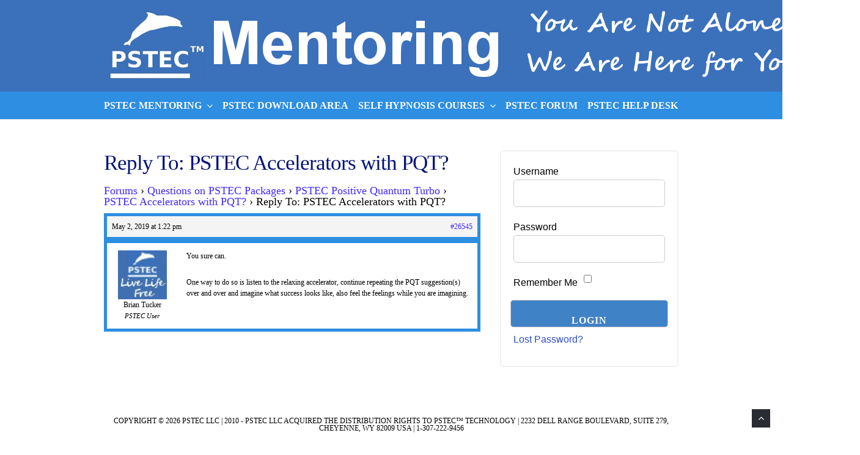

--- FILE ---
content_type: text/html; charset=UTF-8
request_url: https://mentor.pstecaudiosource.org/forums/reply/26545/
body_size: 9409
content:
<!DOCTYPE html><html lang="en-US"><head><meta charset="UTF-8"><meta name="viewport" content="width=device-width, initial-scale=1"><link rel="profile" href="http://gmpg.org/xfn/11"><link rel="pingback" href="https://mentor.pstecaudiosource.org/7/xmlrpc.php"><title>PSTEC Mentoring</title> <script language="javascript" type="text/javascript">function imposeMaxLength(Object,MaxLen)
{return(Object.value.length<=MaxLen);}</script> <meta name='robots' content='max-image-preview:large' /><link href='https://fonts.gstatic.com' crossorigin='anonymous' rel='preconnect' /><link rel="alternate" type="application/rss+xml" title="PSTEC Mentoring &raquo; Feed" href="https://mentor.pstecaudiosource.org/feed/" /><link rel="alternate" type="application/rss+xml" title="PSTEC Mentoring &raquo; Comments Feed" href="https://mentor.pstecaudiosource.org/comments/feed/" /><link rel="stylesheet" type="text/css" href="//mentor.pstecaudiosource.org/7/wp-content/uploads/vipercache/minified/dc47fedd8966801a63a2d6a6be9f9103/1674754174index.css" media="all"/><style id='classic-theme-styles-inline-css' type='text/css'>.wp-block-button__link{color:#fff;background-color:#32373c;border-radius:9999px;box-shadow:none;text-decoration:none;padding:calc(.667em + 2px) calc(1.333em+2px);font-size:1.125em}.wp-block-file__button{background:#32373c;color:#fff;text-decoration:none}</style><style id='global-styles-inline-css' type='text/css'>body{--wp--preset--color--black:#000;--wp--preset--color--cyan-bluish-gray:#abb8c3;--wp--preset--color--white:#fff;--wp--preset--color--pale-pink:#f78da7;--wp--preset--color--vivid-red:#cf2e2e;--wp--preset--color--luminous-vivid-orange:#ff6900;--wp--preset--color--luminous-vivid-amber:#fcb900;--wp--preset--color--light-green-cyan:#7bdcb5;--wp--preset--color--vivid-green-cyan:#00d084;--wp--preset--color--pale-cyan-blue:#8ed1fc;--wp--preset--color--vivid-cyan-blue:#0693e3;--wp--preset--color--vivid-purple:#9b51e0;--wp--preset--gradient--vivid-cyan-blue-to-vivid-purple:linear-gradient(135deg,rgba(6,147,227,1) 0%,rgb(155,81,224) 100%);--wp--preset--gradient--light-green-cyan-to-vivid-green-cyan:linear-gradient(135deg,rgb(122,220,180) 0%,rgb(0,208,130) 100%);--wp--preset--gradient--luminous-vivid-amber-to-luminous-vivid-orange:linear-gradient(135deg,rgba(252,185,0,1) 0%,rgba(255,105,0,1) 100%);--wp--preset--gradient--luminous-vivid-orange-to-vivid-red:linear-gradient(135deg,rgba(255,105,0,1) 0%,rgb(207,46,46) 100%);--wp--preset--gradient--very-light-gray-to-cyan-bluish-gray:linear-gradient(135deg,rgb(238,238,238) 0%,rgb(169,184,195) 100%);--wp--preset--gradient--cool-to-warm-spectrum:linear-gradient(135deg,rgb(74,234,220) 0%,rgb(151,120,209) 20%,rgb(207,42,186) 40%,rgb(238,44,130) 60%,rgb(251,105,98) 80%,rgb(254,248,76) 100%);--wp--preset--gradient--blush-light-purple:linear-gradient(135deg,rgb(255,206,236) 0%,rgb(152,150,240) 100%);--wp--preset--gradient--blush-bordeaux:linear-gradient(135deg,rgb(254,205,165) 0%,rgb(254,45,45) 50%,rgb(107,0,62) 100%);--wp--preset--gradient--luminous-dusk:linear-gradient(135deg,rgb(255,203,112) 0%,rgb(199,81,192) 50%,rgb(65,88,208) 100%);--wp--preset--gradient--pale-ocean:linear-gradient(135deg,rgb(255,245,203) 0%,rgb(182,227,212) 50%,rgb(51,167,181) 100%);--wp--preset--gradient--electric-grass:linear-gradient(135deg,rgb(202,248,128) 0%,rgb(113,206,126) 100%);--wp--preset--gradient--midnight:linear-gradient(135deg,rgb(2,3,129) 0%,rgb(40,116,252) 100%);--wp--preset--font-size--small:13px;--wp--preset--font-size--medium:20px;--wp--preset--font-size--large:36px;--wp--preset--font-size--x-large:42px;--wp--preset--spacing--20:0.44rem;--wp--preset--spacing--30:0.67rem;--wp--preset--spacing--40:1rem;--wp--preset--spacing--50:1.5rem;--wp--preset--spacing--60:2.25rem;--wp--preset--spacing--70:3.38rem;--wp--preset--spacing--80:5.06rem;--wp--preset--shadow--natural:6px 6px 9px rgba(0, 0, 0, 0.2);--wp--preset--shadow--deep:12px 12px 50px rgba(0, 0, 0, 0.4);--wp--preset--shadow--sharp:6px 6px 0px rgba(0, 0, 0, 0.2);--wp--preset--shadow--outlined:6px 6px 0px -3px rgba(255, 255, 255, 1), 6px 6px rgba(0, 0, 0, 1);--wp--preset--shadow--crisp:6px 6px 0px rgba(0,0,0,1)}:where(.is-layout-flex){gap:0.5em}:where(.is-layout-grid){gap:0.5em}body .is-layout-flex{display:flex}body .is-layout-flex{flex-wrap:wrap;align-items:center}body .is-layout-flex>*{margin:0}body .is-layout-grid{display:grid}body .is-layout-grid>*{margin:0}:where(.wp-block-columns.is-layout-flex){gap:2em}:where(.wp-block-columns.is-layout-grid){gap:2em}:where(.wp-block-post-template.is-layout-flex){gap:1.25em}:where(.wp-block-post-template.is-layout-grid){gap:1.25em}.has-black-color{color:var(--wp--preset--color--black) !important}.has-cyan-bluish-gray-color{color:var(--wp--preset--color--cyan-bluish-gray) !important}.has-white-color{color:var(--wp--preset--color--white) !important}.has-pale-pink-color{color:var(--wp--preset--color--pale-pink) !important}.has-vivid-red-color{color:var(--wp--preset--color--vivid-red) !important}.has-luminous-vivid-orange-color{color:var(--wp--preset--color--luminous-vivid-orange) !important}.has-luminous-vivid-amber-color{color:var(--wp--preset--color--luminous-vivid-amber) !important}.has-light-green-cyan-color{color:var(--wp--preset--color--light-green-cyan) !important}.has-vivid-green-cyan-color{color:var(--wp--preset--color--vivid-green-cyan) !important}.has-pale-cyan-blue-color{color:var(--wp--preset--color--pale-cyan-blue) !important}.has-vivid-cyan-blue-color{color:var(--wp--preset--color--vivid-cyan-blue) !important}.has-vivid-purple-color{color:var(--wp--preset--color--vivid-purple) !important}.has-black-background-color{background-color:var(--wp--preset--color--black) !important}.has-cyan-bluish-gray-background-color{background-color:var(--wp--preset--color--cyan-bluish-gray) !important}.has-white-background-color{background-color:var(--wp--preset--color--white) !important}.has-pale-pink-background-color{background-color:var(--wp--preset--color--pale-pink) !important}.has-vivid-red-background-color{background-color:var(--wp--preset--color--vivid-red) !important}.has-luminous-vivid-orange-background-color{background-color:var(--wp--preset--color--luminous-vivid-orange) !important}.has-luminous-vivid-amber-background-color{background-color:var(--wp--preset--color--luminous-vivid-amber) !important}.has-light-green-cyan-background-color{background-color:var(--wp--preset--color--light-green-cyan) !important}.has-vivid-green-cyan-background-color{background-color:var(--wp--preset--color--vivid-green-cyan) !important}.has-pale-cyan-blue-background-color{background-color:var(--wp--preset--color--pale-cyan-blue) !important}.has-vivid-cyan-blue-background-color{background-color:var(--wp--preset--color--vivid-cyan-blue) !important}.has-vivid-purple-background-color{background-color:var(--wp--preset--color--vivid-purple) !important}.has-black-border-color{border-color:var(--wp--preset--color--black) !important}.has-cyan-bluish-gray-border-color{border-color:var(--wp--preset--color--cyan-bluish-gray) !important}.has-white-border-color{border-color:var(--wp--preset--color--white) !important}.has-pale-pink-border-color{border-color:var(--wp--preset--color--pale-pink) !important}.has-vivid-red-border-color{border-color:var(--wp--preset--color--vivid-red) !important}.has-luminous-vivid-orange-border-color{border-color:var(--wp--preset--color--luminous-vivid-orange) !important}.has-luminous-vivid-amber-border-color{border-color:var(--wp--preset--color--luminous-vivid-amber) !important}.has-light-green-cyan-border-color{border-color:var(--wp--preset--color--light-green-cyan) !important}.has-vivid-green-cyan-border-color{border-color:var(--wp--preset--color--vivid-green-cyan) !important}.has-pale-cyan-blue-border-color{border-color:var(--wp--preset--color--pale-cyan-blue) !important}.has-vivid-cyan-blue-border-color{border-color:var(--wp--preset--color--vivid-cyan-blue) !important}.has-vivid-purple-border-color{border-color:var(--wp--preset--color--vivid-purple) !important}.has-vivid-cyan-blue-to-vivid-purple-gradient-background{background:var(--wp--preset--gradient--vivid-cyan-blue-to-vivid-purple) !important}.has-light-green-cyan-to-vivid-green-cyan-gradient-background{background:var(--wp--preset--gradient--light-green-cyan-to-vivid-green-cyan) !important}.has-luminous-vivid-amber-to-luminous-vivid-orange-gradient-background{background:var(--wp--preset--gradient--luminous-vivid-amber-to-luminous-vivid-orange) !important}.has-luminous-vivid-orange-to-vivid-red-gradient-background{background:var(--wp--preset--gradient--luminous-vivid-orange-to-vivid-red) !important}.has-very-light-gray-to-cyan-bluish-gray-gradient-background{background:var(--wp--preset--gradient--very-light-gray-to-cyan-bluish-gray) !important}.has-cool-to-warm-spectrum-gradient-background{background:var(--wp--preset--gradient--cool-to-warm-spectrum) !important}.has-blush-light-purple-gradient-background{background:var(--wp--preset--gradient--blush-light-purple) !important}.has-blush-bordeaux-gradient-background{background:var(--wp--preset--gradient--blush-bordeaux) !important}.has-luminous-dusk-gradient-background{background:var(--wp--preset--gradient--luminous-dusk) !important}.has-pale-ocean-gradient-background{background:var(--wp--preset--gradient--pale-ocean) !important}.has-electric-grass-gradient-background{background:var(--wp--preset--gradient--electric-grass) !important}.has-midnight-gradient-background{background:var(--wp--preset--gradient--midnight) !important}.has-small-font-size{font-size:var(--wp--preset--font-size--small) !important}.has-medium-font-size{font-size:var(--wp--preset--font-size--medium) !important}.has-large-font-size{font-size:var(--wp--preset--font-size--large) !important}.has-x-large-font-size{font-size:var(--wp--preset--font-size--x-large) !important}.wp-block-navigation a:where(:not(.wp-element-button)){color:inherit}:where(.wp-block-post-template.is-layout-flex){gap:1.25em}:where(.wp-block-post-template.is-layout-grid){gap:1.25em}:where(.wp-block-columns.is-layout-flex){gap:2em}:where(.wp-block-columns.is-layout-grid){gap:2em}.wp-block-pullquote{font-size:1.5em;line-height:1.6}</style><link rel="stylesheet" type="text/css" href="//mentor.pstecaudiosource.org/7/wp-content/uploads/vipercache/minified/64e01061e0956cc09ddeaefba62e3965/1700250516index.css" media="all"/><link rel="stylesheet" type="text/css" href="//mentor.pstecaudiosource.org/7/wp-content/uploads/vipercache/minified/13e8f255794c4252113a0f018ffa1f89/1674754174index.css" media="screen"/><link rel="stylesheet" type="text/css" href="//mentor.pstecaudiosource.org/7/wp-content/uploads/vipercache/minified/9d9931309e521bd7d32e96daf85c5d7c/1674754174index.css" media="all"/> <script type="text/javascript" src="https://mentor.pstecaudiosource.org/7/wp-includes/js/jquery/jquery.min.js" id="jquery-core-js"></script> <script src='//mentor.pstecaudiosource.org/7/wp-content/uploads/vipercache/minified/e38fcc88037ebea66018e6c4d3a1aecd/1674754175index.js' type="text/javascript" defer></script> <link rel="https://api.w.org/" href="https://mentor.pstecaudiosource.org/wp-json/" /><link rel="EditURI" type="application/rsd+xml" title="RSD" href="https://mentor.pstecaudiosource.org/7/xmlrpc.php?rsd" /><link rel="canonical" href="https://mentor.pstecaudiosource.org/forums/reply/26545/" /><link rel='shortlink' href='https://mentor.pstecaudiosource.org/?p=26545' /><link rel="alternate" type="application/json+oembed" href="https://mentor.pstecaudiosource.org/wp-json/oembed/1.0/embed?url=https%3A%2F%2Fmentor.pstecaudiosource.org%2Fforums%2Freply%2F26545%2F" /><link rel="alternate" type="text/xml+oembed" href="https://mentor.pstecaudiosource.org/wp-json/oembed/1.0/embed?url=https%3A%2F%2Fmentor.pstecaudiosource.org%2Fforums%2Freply%2F26545%2F&#038;format=xml" /><style>.log_forms{width:98%;padding:5px;border:1px solid #CCC;margin:2px;box-sizing:border-box}.log-form-group{margin:0px;width:100%;padding:5px}.log_forms input[type=text],input[type=password]{width:100%;padding:7px 0 7px 4px !important;border:1px solid #E3E3E3;margin:0px !important}.log_forms input[type=submit]{width:100%;padding:7px;border:1px solid #7ac9b7}.log_forms input[type=text]:focus,input[type=password]:focus{border-color:#4697e4}.lw-error{color:#f00}input.lw-error{border:1px solid #f00 !important}</style><style type="text/css">.wrapper, .body-general-layout-wrapped #page-inner{max-width:1200px}.site-title{position:absolute;clip:rect(1px,1px,1px,1px)}.site-description{position:absolute;clip:rect(1px,1px,1px,1px)}#header{background-image:url("https://mentor.pstecaudiosource.org/7/wp-content/uploads/cropped-mentoring1500x150-1.png")}body #header-inner .wrapper{padding:0}#header-inner .wrapper{min-height:150px;padding:0px 0px}@media only screen and ( min-width: 1025px ) and ( max-width: 1279px ){body #header-inner .wrapper{min-height:120px;padding:0px 0px}}@media only screen and ( min-width: 768px ) and ( max-width: 1024px ){body #header-inner .wrapper{min-height:93.75px;padding:0px 0px}}@media only screen and ( min-width: 480px ) and ( max-width: 767px ){body #header-inner .wrapper{min-height:68.181818181818px;padding:0px 0px}}@media only screen and ( min-width: 320px ) and ( max-width: 479px ){body #header-inner .wrapper{min-height:39.473684210526px;padding:0px 0px}}.page-template-default #content, .page-template-template-member #content{padding-right:0px}#top-bar{background-color:#22242a}#top-bar-navigation .menu > li > a, #top-bar-navigation .menu a .fa, #top-bar-search .search-field, #top-bar-search .fa{color:#fff}#top-bar-search .search-field::-webkit-input-placeholder{color:#fff}#top-bar-search .search-field::-moz-placeholder{color:#fff}#top-bar-search .search-field:-ms-input-placeholder{color:#fff}#top-bar-navigation .menu ul{background-color:#191a1f}#top-bar-navigation .menu ul li>a{color:#fff}#header{background-color:#fff}#logo .site-title{color:#000}#logo .site-description{color:#000}#navigation{background-color:#2d8ee2}#navigation .menu > li > a, #navigation .menu a .fa{color:#fff}#navigation-aside .menu > li > a, #navigation-aside .menu a .fa{color:#fff}#navigation .menu ul, #mobile-navigation-menu, #navigation-aside .menu ul{background-color:#2d8ee2}#navigation .menu ul li > a, #mobile-navigation-menu a, #mobile-navigation-menu li .fa, #navigation-aside .menu ul li>a{color:#fff}#footer-widgets{background-color:#22242a}#footer-widgets, #footer-widgets a, #footer-widgets ul{color:#4082c6}#footer-widgets{color:#fff}#footer-widgets .widget-title{color:#4082c6}#footer-widgets .widget-title:after{background:#4082c6}#footer-bottom{background:#fff}#footer-bottom{color:#000}#footer-bottom a{color:#294dc4}#footer-navigation .menu>li>a{color:#294dc4}#footer-navigation .menu>li>a:hover{color:#294dc4}body,button,input,select,textarea{color:#000}h1,h2,h3,h4,h5,h6,.blog-post-single-title,.page-title{color:#02127a}.header-mobile-nav-hook .st0{fill:#4082c6}table thead, table tbody th, button, input[type="button"], input[type="reset"], input[type="submit"], .header-mobile-nav-hook, .post-s1-title:after, .post-s1-read-more a, .post-s2-read-more a, .post-s2-cats a, .post-s3-cats a, .post-s3-title:after, .pagination-load-more a, .pagination-type-numbered a, .blog-post-single-nav-button, .widget .tagcloud a, #footer-widgets .widget-title:after, .blog-post-single-title:after, .page-title:after, .blog-post-single-content h2:after, .blog-post-single-content h3:after, .blog-post-single-content h4:after, .blog-post-single-content h5:after, .comments-section-heading-title:after, .comment-reply-title:after, #sidebar .widget-title:after{background-color:#4082c6}.comment-meta-author, #header-search .fa{color:#4082c6}.search-icon{border-color:#4082c6}.search-icon::after{background-color:#4082c6}.soc-toggle.active .soc-toggle-title,.soc-tabs-nav-item.active{background:#4082c6;border-color:#4082c6}a{color:#294dc4}.widget_search input[type="submit"]{border-color:#4082c6}body,button,input,select,textarea,input[type="text"],input[type="email"],input[type="url"],input[type="password"],input[type="search"],textarea{font-family:"Tahoma"}h1, h2, h3, h4, h5, h6, #logo .site-title{font-family:"Verdana"}#top-bar-navigation .menu > li > a, #top-bar-navigation .menu ul li a, #navigation .menu > li > a, #navigation .menu ul li > a, #navigation-aside .menu > li > a, #navigation-aside .menu ul li > a, #mobile-navigation-menu a, #footer-copyright, #footer-navigation .menu>li>a{text-transform:uppercase}.blog-post-single-title:after, .page-title:after, .blog-post-single-content h2:after, .blog-post-single-content h3:after, .blog-post-single-content h4:after, .blog-post-single-content h5:after{display:none}h1{font-size:33px}h2{font-size:30px}h3{font-size:27px}h4{font-size:24px}h5{font-size:21px}h6{font-size:18px}@media only screen and ( max-width: 767px ){h1{font-size:26px}h2{font-size:24px}h3{font-size:22px}h4{font-size:20px}h5{font-size:18px}h6{font-size:16px}}#logo .site-title{font-size:34px;font-weight:700}#logo .site-description{font-size:20px;font-weight:400}body,button,input,select,textarea{font-size:16px;font-weight:400}.page-title{font-size:35px;font-weight:500}.blog-post-single-title{font-size:35px;font-weight:500}.post-s1-title{font-size:28px;font-weight:500}#navigation .menu > li > a, #navigation-aside .menu>li>a{font-size:16px;font-weight:600}#navigation .menu ul li > a, #navigation-aside .menu ul li>a{font-size:13px;font-weight:600}#header-widgets .widget-title, #sidebar .widget-title, #footer-widgets .widget-title{font-size:18px;font-weight:500}#footer-copyright, #footer-bottom a, #footer-navigation .menu > li > a, #footer-navigation .menu>li>a:hover{font-size:12px;font-weight:400}.post-s2-title{font-size:17px;color:#000}</style><link rel="icon" href="https://mentor.pstecaudiosource.org/7/wp-content/uploads/cropped-mentor512x512-32x32.png" sizes="32x32" /><link rel="icon" href="https://mentor.pstecaudiosource.org/7/wp-content/uploads/cropped-mentor512x512-192x192.png" sizes="192x192" /><link rel="apple-touch-icon" href="https://mentor.pstecaudiosource.org/7/wp-content/uploads/cropped-mentor512x512-180x180.png" /><meta name="msapplication-TileImage" content="https://mentor.pstecaudiosource.org/7/wp-content/uploads/cropped-mentor512x512-270x270.png" /><style type="text/css" id="wp-custom-css">@media only screen and (max-width: 767px){.wp-block-image .alignleft,.wp-block-image .alignright{float:none}}#footer-copyright{float:none;text-align:center}#footer-navigation{float:none;text-align:center;margin-top:15px}div.blog-post-single-meta{display:none}</style></head><body class="reply bbpress no-js reply-template-default single single-reply postid-26545 browser-chrome body-general-layout-full body-logo-position-left body-fitvids-enabled"><div id="page" class="site"><div id="page-inner"><div id="top-bar"><div class="wrapper clearfix"><div id="top-bar-navigation" class="hide-on-mobile"></div></div></div><header id="header" class="site-header"><div id="header-inner"><div class="wrapper clearfix"><div id="logo"><div itemscope itemtype="http://schema.org/Organization"></div></div></div><a href="https://mentor.pstecaudiosource.org/" id="full-header-link"><span class="screen-reader-text">PSTEC Mentoring</span></a></div></header><nav id="navigation" class="navigation-below"><div class="wrapper clearfix"><div id="navigation-inner"><div class="menu-main-top-container"><ul id="primary-menu" class="menu"><li id="menu-item-28175" class="menu-item menu-item-type-custom menu-item-object-custom menu-item-has-children menu-item-28175"><a>PSTEC Mentoring</a><ul class="sub-menu"><li id="menu-item-28176" class="menu-item menu-item-type-post_type menu-item-object-page menu-item-28176"><a href="https://mentor.pstecaudiosource.org/basic-mentoring/">Basic Mentoring Homepage</a></li><li id="menu-item-28177" class="menu-item menu-item-type-post_type menu-item-object-page menu-item-28177"><a href="https://mentor.pstecaudiosource.org/level-1-mentoring/">Level 1 Mentoring Homepage</a></li></ul></li><li id="menu-item-28185" class="menu-item menu-item-type-post_type menu-item-object-page menu-item-28185"><a href="https://mentor.pstecaudiosource.org/pstec-download-area/">PSTEC Download Area</a></li><li id="menu-item-28178" class="menu-item menu-item-type-post_type menu-item-object-page menu-item-has-children menu-item-28178"><a href="https://mentor.pstecaudiosource.org/self-hypnosis-courses/">Self Hypnosis Courses</a><ul class="sub-menu"><li id="menu-item-28179" class="menu-item menu-item-type-custom menu-item-object-custom menu-item-28179"><a href="https://mentor.pstecaudiosource.org/course/self-hypnosis-1/">Part 1 of 2: Seven Secrets of Maximum Power Self Hypnosis</a></li><li id="menu-item-28180" class="menu-item menu-item-type-custom menu-item-object-custom menu-item-28180"><a href="https://mentor.pstecaudiosource.org/course/self-hypnosis-2/">Part 2 of 2: Seven Secrets Of Mind Altering Language For Ultra Power Self Hypnosis and Power Persuasion</a></li></ul></li><li id="menu-item-28181" class="menu-item menu-item-type-custom menu-item-object-custom menu-item-28181"><a href="https://mentor.pstecaudiosource.org/forum-recent/">PSTEC Forum</a></li><li id="menu-item-28182" class="menu-item menu-item-type-custom menu-item-object-custom menu-item-28182"><a href="https://www.pstecaudiosource.org/contact-and-support">PSTEC Help Desk</a></li></ul></div></div><div id="mobile-navigation"><svg version="1.1" id="Layer_1" xmlns="http://www.w3.org/2000/svg" xmlns:xlink="http://www.w3.org/1999/xlink" x="0px" y="0px" viewBox="0 0 200 200" style="background:#fff;width:34px;" xml:space="preserve" class="header-mobile-nav-hook"><path class="st0" d="M0,0v200.5h200V0H0z M165.2,153.3H34.8c-5.6,0-10.2-4.6-10.2-10.2s4.6-10.2,10.2-10.2h130.3	c5.6,0,10.2,4.6,10.2,10.2S170.8,153.3,165.2,153.3z M165.2,110.3H34.8c-5.6,0-10.2-4.6-10.2-10.2s4.6-10.2,10.2-10.2h130.3	c5.6,0,10.2,4.6,10.2,10.2S170.8,110.3,165.2,110.3z M165.2,67.3H34.8c-5.6,0-10.2-4.6-10.2-10.2s4.6-10.2,10.2-10.2h130.3	c5.6,0,10.2,4.6,10.2,10.2S170.8,67.3,165.2,67.3z"/></svg></div></div></nav><div id="main" class="site-content"><div class="wrapper clearfix"><div id="content" class="col col-8"><article id="post-26545" class="post-26545 reply type-reply status-publish hentry"><div class="page-single"><div class="page-single-main"><h1 class="page-title">Reply To: PSTEC Accelerators with PQT?</h1><div class="page-single-content clearfix"><div id="bbpress-forums" class="bbpress-wrapper"><div class="bbp-breadcrumb"><p><a href="https://mentor.pstecaudiosource.org/forums/" class="bbp-breadcrumb-root">Forums</a> <span class="bbp-breadcrumb-sep">&rsaquo;</span> <a href="https://mentor.pstecaudiosource.org/forums/forum/questions-on-pstec-packages/" class="bbp-breadcrumb-forum">Questions on PSTEC Packages</a> <span class="bbp-breadcrumb-sep">&rsaquo;</span> <a href="https://mentor.pstecaudiosource.org/forums/forum/questions-on-pstec-packages/pstec-positive-quantum-turbo/" class="bbp-breadcrumb-forum">PSTEC Positive Quantum Turbo</a> <span class="bbp-breadcrumb-sep">&rsaquo;</span> <a href="https://mentor.pstecaudiosource.org/forums/topic/pstec-accelerators-with-pqt/" class="bbp-breadcrumb-topic">PSTEC Accelerators with PQT?</a> <span class="bbp-breadcrumb-sep">&rsaquo;</span> <span class="bbp-breadcrumb-current">Reply To: PSTEC Accelerators with PQT?</span></p></div><div id="post-26545" class="bbp-reply-header"><div class="bbp-meta"><span class="bbp-reply-post-date">May 2, 2019 at 1:22 pm</span><a href="https://mentor.pstecaudiosource.org/forums/topic/pstec-accelerators-with-pqt/#post-26545" class="bbp-reply-permalink">#26545</a><span class="bbp-admin-links"></span></div></div><div class="loop-item--1 user-id-2150 bbp-parent-forum-21275 bbp-parent-topic-22176 bbp-reply-position-2 even post-26545 reply type-reply status-publish hentry"><div class="bbp-reply-author"><img alt='' src='https://mentor.pstecaudiosource.org/7/wp-content/uploads/forumavatar1.jpg' srcset='https://mentor.pstecaudiosource.org/7/wp-content/uploads/forumavatar1.jpg 2x' class='avatar avatar-80 photo' height='80' width='80' loading='lazy' decoding='async'/>Brian Tucker<div class="bbp-author-role"><div class="bsp-author-bbp_participant">PSTEC User</div></div><div class="tc_display"><ul></ul></div></div><div class="bbp-reply-content"><p>You sure can. </p><p>One way to do so is listen to the relaxing accelerator, continue repeating the PQT suggestion(s) over and over and imagine what success looks like, also feel the feelings while you are imagining.</p></div></div></div></div><div class="next-page-box"><div class="single-pagination clearfix"></div></div></div></div></article></div><aside id="sidebar" class="col col-4 col-last"><div id="sidebar-inner"><div id="login_wid-8" class="widget widget_login_wid"><div class="widget-main"> <script>function closeMessage(){jQuery('.error_wid_login').hide();}
jQuery(document).ready(function(){jQuery('#login').validate({errorClass:"lw-error"});});</script> <div class="login-wrap"><div id="login-form" class="login-form login_wid-8"><form name="login" id="login" method="post" action="" autocomplete="off" ><input type="hidden" name="option" value="ap_user_login" /><input type="hidden" name="redirect" value="https://mentor.pstecaudiosource.org:443/forums/reply/26545/" /><div class="log-form-group"><label for="userusername">Username </label><input type="text" name="userusername" id="userusername" title="Please enter username" required/></div><div class="log-form-group"><label for="userpassword">Password </label><input type="password" name="userpassword" id="userpassword" title="Please enter password" required/></div><div class="log-form-group"><label for="remember"> Remember Me</label> <input type="checkbox" name="remember" id="remember" value="Yes" /></div><div class="login-submit"><input name="login" type="submit" value="Login" /></div><div class="log-form-group extra-links"><a href="https://mentor.pstecaudiosource.org/member-password-lost/" https://mentor.pstecaudiosource.org/member-password-lost/>Lost Password?</a></div></form></div></div></div></div></div></aside></div></div><footer id="footer" class="site-footer"><div id="footer-bottom"><div class="wrapper clearfix"><div id="footer-copyright">Copyright &copy; 2026 PSTEC LLC | 2010 - PSTEC LLC acquired the distribution rights to PSTEC™ Technology | 2232 Dell Range Boulevard, Suite 279, Cheyenne, WY 82009 USA | 1-307-222-9456</div><div id="footer-navigation"></div></div></div></footer></div></div><div id="mobile-navigation-menu"><div id="mobile-navigation-menu-top"><span class="header-mobile-nav-hook header-mobile-nav-hook-close"></span></div><div class="menu-main-top-container"><ul id="primary-menu-mobile" class="menu"><li class="menu-item menu-item-type-custom menu-item-object-custom menu-item-has-children menu-item-28175"><a>PSTEC Mentoring</a><ul class="sub-menu"><li class="menu-item menu-item-type-post_type menu-item-object-page menu-item-28176"><a href="https://mentor.pstecaudiosource.org/basic-mentoring/">Basic Mentoring Homepage</a></li><li class="menu-item menu-item-type-post_type menu-item-object-page menu-item-28177"><a href="https://mentor.pstecaudiosource.org/level-1-mentoring/">Level 1 Mentoring Homepage</a></li></ul></li><li class="menu-item menu-item-type-post_type menu-item-object-page menu-item-28185"><a href="https://mentor.pstecaudiosource.org/pstec-download-area/">PSTEC Download Area</a></li><li class="menu-item menu-item-type-post_type menu-item-object-page menu-item-has-children menu-item-28178"><a href="https://mentor.pstecaudiosource.org/self-hypnosis-courses/">Self Hypnosis Courses</a><ul class="sub-menu"><li class="menu-item menu-item-type-custom menu-item-object-custom menu-item-28179"><a href="https://mentor.pstecaudiosource.org/course/self-hypnosis-1/">Part 1 of 2: Seven Secrets of Maximum Power Self Hypnosis</a></li><li class="menu-item menu-item-type-custom menu-item-object-custom menu-item-28180"><a href="https://mentor.pstecaudiosource.org/course/self-hypnosis-2/">Part 2 of 2: Seven Secrets Of Mind Altering Language For Ultra Power Self Hypnosis and Power Persuasion</a></li></ul></li><li class="menu-item menu-item-type-custom menu-item-object-custom menu-item-28181"><a href="https://mentor.pstecaudiosource.org/forum-recent/">PSTEC Forum</a></li><li class="menu-item menu-item-type-custom menu-item-object-custom menu-item-28182"><a href="https://www.pstecaudiosource.org/contact-and-support">PSTEC Help Desk</a></li></ul></div></div><div class="scroll-to-top"><span class="fa fa-angle-up"></span></div> <script>document.body.classList.remove("no-js");</script><script id="llms-inline-footer-scripts" type="text/javascript">window.llms=window.llms||{};window.llms.ajaxurl="https://mentor.pstecaudiosource.org/7/wp-admin/admin-ajax.php";window.llms.ajax_nonce="ed00c723dc";window.llms.tracking='{"nonce":"2a6a617f0b","events":[]}';window.LLMS=window.LLMS||{};window.LLMS.l10n=window.LLMS.l10n||{};window.LLMS.l10n.strings={"This is a %2$s %1$s String":"This is a %2$s %1$s String","You do not have permission to access this content":"You do not have permission to access this content","There is an issue with your chosen password.":"There is an issue with your chosen password.","Too Short":"Too Short","Very Weak":"Very Weak","Weak":"Weak","Medium":"Medium","Strong":"Strong","Mismatch":"Mismatch","Members Only Pricing":"Members Only Pricing","Are you sure you want to cancel your subscription?":"Are you sure you want to cancel your subscription?","New Lesson":"New Lesson","lessons":"lessons","lesson":"lesson","Section %1$d: %2$s":"Section %1$d: %2$s","Lesson %1$d: %2$s":"Lesson %1$d: %2$s","%1$s Quiz":"%1$s Quiz","questions":"questions","question":"question","New Quiz":"New Quiz","quizzes":"quizzes","quiz":"quiz","New Section":"New Section","sections":"sections","section":"section","General Settings":"General Settings","Video Embed URL":"Video Embed URL","Audio Embed URL":"Audio Embed URL","Free Lesson":"Free Lesson","Free lessons can be accessed without enrollment.":"Free lessons can be accessed without enrollment.","Require Passing Grade on Quiz":"Require Passing Grade on Quiz","When enabled, students must pass this quiz before the lesson can be completed.":"When enabled, students must pass this quiz before the lesson can be completed.","Require Passing Grade on Assignment":"Require Passing Grade on Assignment","When enabled, students must pass this assignment before the lesson can be completed.":"When enabled, students must pass this assignment before the lesson can be completed.","Lesson Weight":"Lesson Weight","POINTS":"POINTS","Determines the weight of the lesson when calculating the overall grade of the course.":"Determines the weight of the lesson when calculating the overall grade of the course.","Prerequisite":"Prerequisite","Course Drip Method":"Course Drip Method","Drip settings are currently set at the course level, under the Restrictions settings tab. Disable to allow lesson level drip settings.":"Drip settings are currently set at the course level, under the Restrictions settings tab. Disable to allow lesson level drip settings.","Edit Course":"Edit Course","Drip settings can be set at the course level to release course content at a specified interval, in the Restrictions settings tab.":"Drip settings can be set at the course level to release course content at a specified interval, in the Restrictions settings tab.","Drip Method":"Drip Method","None":"None","On a specific date":"On a specific date","# of days after course enrollment":"# of days after course enrollment","# of days after course start date":"# of days after course start date","# of days after prerequisite lesson completion":"# of days after prerequisite lesson completion","# of days":"# of days","Date":"Date","Time":"Time","Description":"Description","Passing Percentage":"Passing Percentage","Minimum percentage of total points required to pass the quiz":"Minimum percentage of total points required to pass the quiz","Limit Attempts":"Limit Attempts","Limit the maximum number of times a student can take this quiz":"Limit the maximum number of times a student can take this quiz","Time Limit":"Time Limit","Enforce a maximum number of minutes a student can spend on each attempt":"Enforce a maximum number of minutes a student can spend on each attempt","Can be resumed":"Can be resumed","Allow a new attempt on this quiz to be resumed":"Allow a new attempt on this quiz to be resumed","Show Correct Answers":"Show Correct Answers","When enabled, students will be shown the correct answer to any question they answered incorrectly.":"When enabled, students will be shown the correct answer to any question they answered incorrectly.","Randomize Question Order":"Randomize Question Order","Display questions in a random order for each attempt. Content questions are locked into their defined positions.":"Display questions in a random order for each attempt. Content questions are locked into their defined positions.","Disable Retake":"Disable Retake","Prevent quiz retake after student passed the quiz.":"Prevent quiz retake after student passed the quiz.","Question Bank":"Question Bank","A question bank helps prevent cheating and reinforces learning by allowing instructors to create assessments with randomized questions pulled from a bank of questions. (Available in Advanced Quizzes addon)":"A question bank helps prevent cheating and reinforces learning by allowing instructors to create assessments with randomized questions pulled from a bank of questions. (Available in Advanced Quizzes addon)","Get LifterLMS Advanced Quizzes":"Get LifterLMS Advanced Quizzes","Are you sure you want to detach this %s?":"Are you sure you want to detach this %s?","Select an image":"Select an image","Use this image":"Use this image","Are you sure you want to move this %s to the trash?":"Are you sure you want to move this %s to the trash?","%1$s Assignment":"%1$s Assignment","Add Existing Assignment":"Add Existing Assignment","Search for existing assignments...":"Search for existing assignments...","Get Your Students Taking Action":"Get Your Students Taking Action","Get Assignments Now!":"Get Assignments Now!","Unlock LifterLMS Assignments":"Unlock LifterLMS Assignments","Close":"Close","Add Existing Lesson":"Add Existing Lesson","Search for existing lessons...":"Search for existing lessons...","Searching...":"Searching...","Attach":"Attach","Clone":"Clone","ID":"ID","Are you sure you want to delete this question?":"Are you sure you want to delete this question?","Add Existing Question":"Add Existing Question","Search for existing questions...":"Search for existing questions...","An error occurred while trying to load the questions. Please refresh the page and try again.":"An error occurred while trying to load the questions. Please refresh the page and try again.","Add Existing Quiz":"Add Existing Quiz","Search for existing quizzes...":"Search for existing quizzes...","Add a Question":"Add a Question","Use SoundCloud or Spotify audio URLS.":"Use SoundCloud or Spotify audio URLS.","Permalink":"Permalink","Use YouTube, Vimeo, or Wistia video URLS.":"Use YouTube, Vimeo, or Wistia video URLS.","Select an Image":"Select an Image","Select Image":"Select Image","An error was encountered generating the export":"An error was encountered generating the export","Select a Course\/Membership":"Select a Course\/Membership","Select a student":"Select a student","Error: %s":"Error: %s","Filter by Student(s)":"Filter by Student(s)","Error":"Error","Request timed out":"Request timed out","Retry":"Retry","Launch Course Builder":"Launch Course Builder","There was an error loading the necessary resources. Please try again.":"There was an error loading the necessary resources. Please try again.","After deleting this access plan, any students subscribed to this plan will still have access and will continue to make recurring payments according to the access plan's settings. If you wish to terminate their plans you must do so manually. This action cannot be reversed.":"After deleting this access plan, any students subscribed to this plan will still have access and will continue to make recurring payments according to the access plan&#039;s settings. If you wish to terminate their plans you must do so manually. This action cannot be reversed.","An error was encountered during the save attempt. Please try again.":"An error was encountered during the save attempt. Please try again.","Please select a student to enroll":"Please select a student to enroll","Are you sure you want to delete this row? This cannot be undone.":"Are you sure you want to delete this row? This cannot be undone.","Click okay to enroll all active members into the selected course. Enrollment will take place in the background and you may leave your site after confirmation. This action cannot be undone!":"Click okay to enroll all active members into the selected course. Enrollment will take place in the background and you may leave your site after confirmation. This action cannot be undone!","\"%s\" is already in the course list.":"&quot;%s&quot; is already in the course list.","Remove course":"Remove course","Enroll All Members":"Enroll All Members","Cancel":"Cancel","Refund":"Refund","Record a Manual Payment":"Record a Manual Payment","Copy this code and paste it into the desired area":"Copy this code and paste it into the desired area","View":"View","Remarks to Student":"Remarks to Student","points":"points","Are you sure you wish to quit this quiz attempt?":"Are you sure you wish to quit this quiz attempt?","Grading Quiz...":"Grading Quiz...","Loading Question...":"Loading Question...","An unknown error occurred. Please try again.":"An unknown error occurred. Please try again.","Loading Quiz...":"Loading Quiz...","Exit Quiz":"Exit Quiz","Time Remaining":"Time Remaining","Next Question":"Next Question","Complete Quiz":"Complete Quiz","Previous Question":"Previous Question","Loading...":"Loading...","You must select an answer to continue.":"You must select an answer to continue."};</script><script src='//mentor.pstecaudiosource.org/7/wp-content/uploads/vipercache/minified/18dc797de2e5ce7d6b22b89af90a05b6/1674754174index.js' type="text/javascript" defer></script> 
 <script type="text/javascript" id="jquery-ui-datepicker-js-after">jQuery(function(jQuery){jQuery.datepicker.setDefaults({"closeText":"Close","currentText":"Today","monthNames":["January","February","March","April","May","June","July","August","September","October","November","December"],"monthNamesShort":["Jan","Feb","Mar","Apr","May","Jun","Jul","Aug","Sep","Oct","Nov","Dec"],"nextText":"Next","prevText":"Previous","dayNames":["Sunday","Monday","Tuesday","Wednesday","Thursday","Friday","Saturday"],"dayNamesShort":["Sun","Mon","Tue","Wed","Thu","Fri","Sat"],"dayNamesMin":["S","M","T","W","T","F","S"],"dateFormat":"MM d, yy","firstDay":1,"isRTL":false});});</script> <script src='//mentor.pstecaudiosource.org/7/wp-content/uploads/vipercache/minified/ad1df1593f2100e3f31cff7727032638/1680162792index.js' type="text/javascript" defer></script> 
 <script type="text/javascript" id="wp-i18n-js-after">wp.i18n.setLocaleData({'text direction\u0004ltr':['ltr']});</script> <script src='//mentor.pstecaudiosource.org/7/wp-content/uploads/vipercache/minified/18f2a9e044136d06be50407170630eb6/1674754174index.js' type="text/javascript" defer></script> 
 <script type="text/javascript" defer src="https://mentor.pstecaudiosource.org/7/wp-content/plugins/socrates-plugin/assets/js/front.min.js" id="soc-front-js"></script> <script type="text/javascript" id="ppress-frontend-script-js-extra">var pp_ajax_form={"ajaxurl":"https:\/\/mentor.pstecaudiosource.org\/7\/wp-admin\/admin-ajax.php","confirm_delete":"Are you sure?","deleting_text":"Deleting...","deleting_error":"An error occurred. Please try again.","nonce":"fd280628f2","disable_ajax_form":"false","is_checkout":"0","is_checkout_tax_enabled":"0"};</script> <script src='//mentor.pstecaudiosource.org/7/wp-content/uploads/vipercache/minified/772f530d472a8728207bd5f63779abee/1674754174index.js' type="text/javascript" defer></script>  <script type="text/javascript" defer src="https://mentor.pstecaudiosource.org/7/wp-content/themes/socrates-v5/js/general-min.js" id="socrates-v5-main-js-js"></script> </body></html>
<!-- Cached by Viper Cache Created: 2026-01-24 16:36:49 UTC. HTTPS page: Yes. Size: original=53523 bytes. minified=40365 bytes. -->